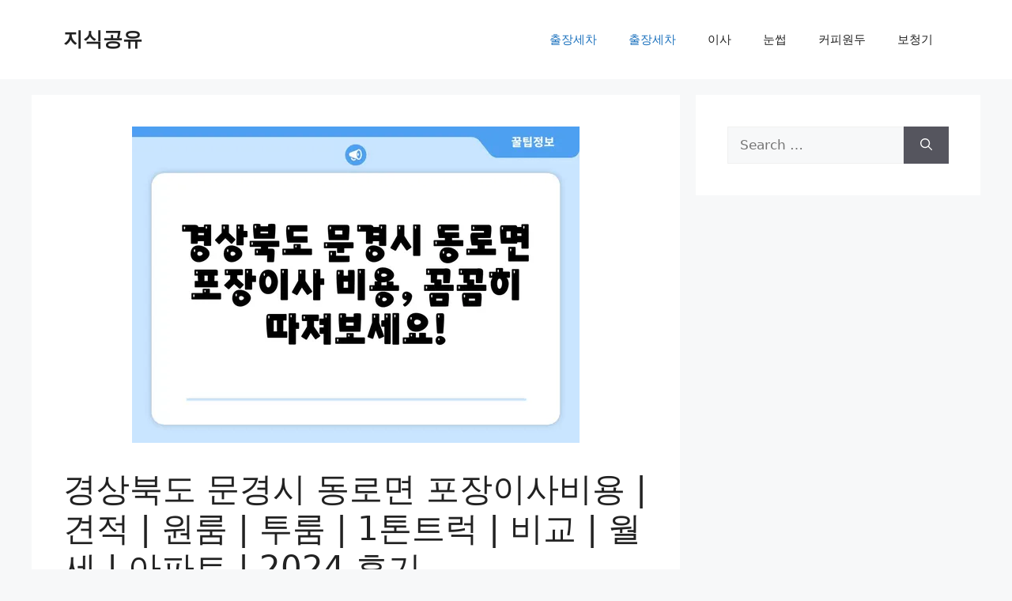

--- FILE ---
content_type: text/html; charset=utf-8
request_url: https://www.google.com/recaptcha/api2/aframe
body_size: 269
content:
<!DOCTYPE HTML><html><head><meta http-equiv="content-type" content="text/html; charset=UTF-8"></head><body><script nonce="EUF_nnkzF2RYwi1SXCiq4w">/** Anti-fraud and anti-abuse applications only. See google.com/recaptcha */ try{var clients={'sodar':'https://pagead2.googlesyndication.com/pagead/sodar?'};window.addEventListener("message",function(a){try{if(a.source===window.parent){var b=JSON.parse(a.data);var c=clients[b['id']];if(c){var d=document.createElement('img');d.src=c+b['params']+'&rc='+(localStorage.getItem("rc::a")?sessionStorage.getItem("rc::b"):"");window.document.body.appendChild(d);sessionStorage.setItem("rc::e",parseInt(sessionStorage.getItem("rc::e")||0)+1);localStorage.setItem("rc::h",'1769096835729');}}}catch(b){}});window.parent.postMessage("_grecaptcha_ready", "*");}catch(b){}</script></body></html>